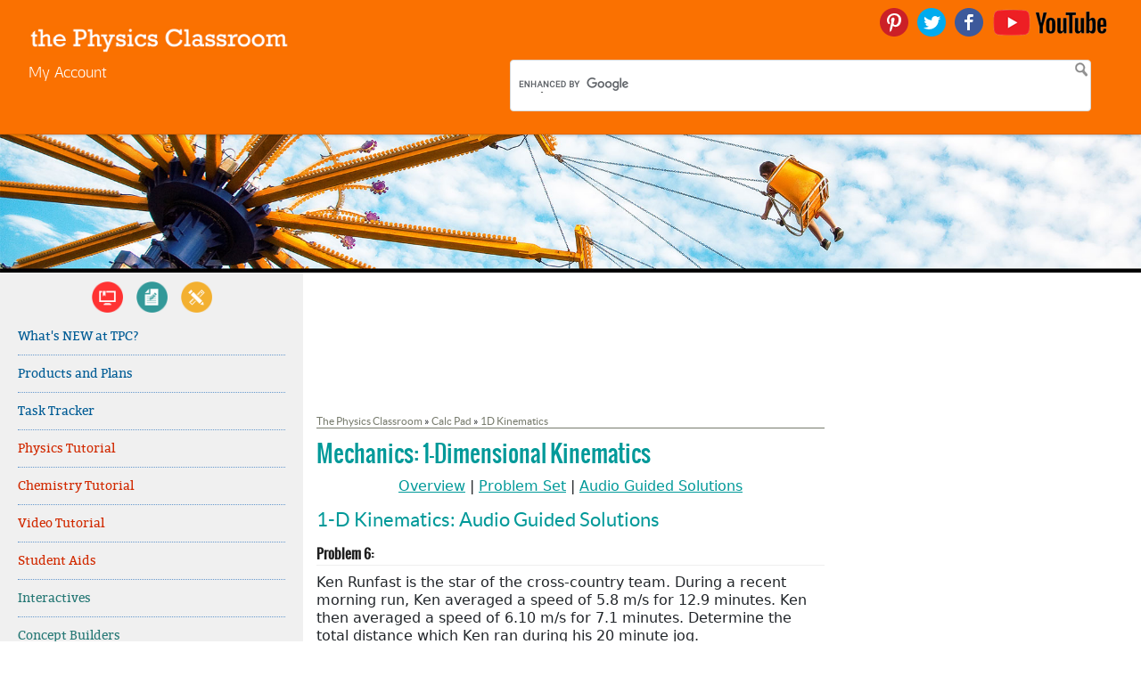

--- FILE ---
content_type: text/html; charset=utf-8
request_url: https://www.google.com/recaptcha/api2/aframe
body_size: 112
content:
<!DOCTYPE HTML><html><head><meta http-equiv="content-type" content="text/html; charset=UTF-8"></head><body><script nonce="cL0Uew_pjsC-wWjSbBb_Ng">/** Anti-fraud and anti-abuse applications only. See google.com/recaptcha */ try{var clients={'sodar':'https://pagead2.googlesyndication.com/pagead/sodar?'};window.addEventListener("message",function(a){try{if(a.source===window.parent){var b=JSON.parse(a.data);var c=clients[b['id']];if(c){var d=document.createElement('img');d.src=c+b['params']+'&rc='+(localStorage.getItem("rc::a")?sessionStorage.getItem("rc::b"):"");window.document.body.appendChild(d);sessionStorage.setItem("rc::e",parseInt(sessionStorage.getItem("rc::e")||0)+1);localStorage.setItem("rc::h",'1770109157991');}}}catch(b){}});window.parent.postMessage("_grecaptcha_ready", "*");}catch(b){}</script></body></html>